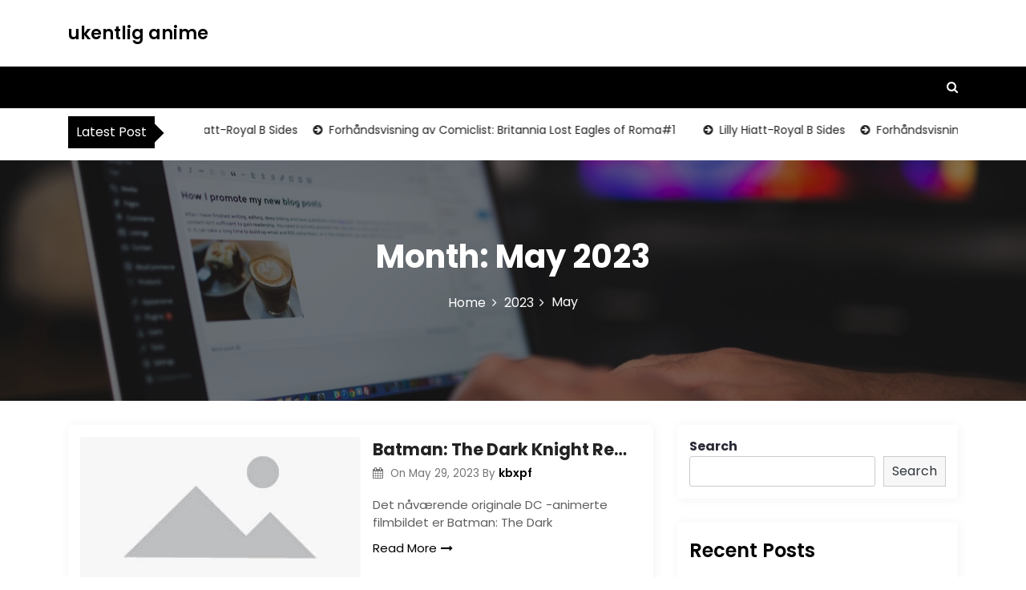

--- FILE ---
content_type: text/html; charset=UTF-8
request_url: https://wxuxa.rifid.de/2023/05
body_size: 67587
content:
<!DOCTYPE html>
<html lang="en-US">

<head>
	<meta charset="UTF-8">
	<meta name="viewport" content="width=device-width, initial-scale=1">
	<meta name="ukentlig anime" content="width=device-width, initial-scale=1">
	<meta description="" content="width=device-width, initial-scale=1">
	<link rel="profile" href="http://gmpg.org/xfn/11">
	<title>May 2023 &#8211; ukentlig anime</title>
<meta name='robots' content='max-image-preview:large' />
<link rel='dns-prefetch' href='//fonts.googleapis.com' />
<link rel='dns-prefetch' href='//s.w.org' />
<link rel="alternate" type="application/rss+xml" title="ukentlig anime &raquo; Feed" href="https://wxuxa.rifid.de/feed" />
<link rel="alternate" type="application/rss+xml" title="ukentlig anime &raquo; Comments Feed" href="https://wxuxa.rifid.de/comments/feed" />
<script type="text/javascript">
window._wpemojiSettings = {"baseUrl":"https:\/\/s.w.org\/images\/core\/emoji\/13.1.0\/72x72\/","ext":".png","svgUrl":"https:\/\/s.w.org\/images\/core\/emoji\/13.1.0\/svg\/","svgExt":".svg","source":{"concatemoji":"https:\/\/wxuxa.rifid.de\/wp-includes\/js\/wp-emoji-release.min.js?ver=5.9.12"}};
/*! This file is auto-generated */
!function(e,a,t){var n,r,o,i=a.createElement("canvas"),p=i.getContext&&i.getContext("2d");function s(e,t){var a=String.fromCharCode;p.clearRect(0,0,i.width,i.height),p.fillText(a.apply(this,e),0,0);e=i.toDataURL();return p.clearRect(0,0,i.width,i.height),p.fillText(a.apply(this,t),0,0),e===i.toDataURL()}function c(e){var t=a.createElement("script");t.src=e,t.defer=t.type="text/javascript",a.getElementsByTagName("head")[0].appendChild(t)}for(o=Array("flag","emoji"),t.supports={everything:!0,everythingExceptFlag:!0},r=0;r<o.length;r++)t.supports[o[r]]=function(e){if(!p||!p.fillText)return!1;switch(p.textBaseline="top",p.font="600 32px Arial",e){case"flag":return s([127987,65039,8205,9895,65039],[127987,65039,8203,9895,65039])?!1:!s([55356,56826,55356,56819],[55356,56826,8203,55356,56819])&&!s([55356,57332,56128,56423,56128,56418,56128,56421,56128,56430,56128,56423,56128,56447],[55356,57332,8203,56128,56423,8203,56128,56418,8203,56128,56421,8203,56128,56430,8203,56128,56423,8203,56128,56447]);case"emoji":return!s([10084,65039,8205,55357,56613],[10084,65039,8203,55357,56613])}return!1}(o[r]),t.supports.everything=t.supports.everything&&t.supports[o[r]],"flag"!==o[r]&&(t.supports.everythingExceptFlag=t.supports.everythingExceptFlag&&t.supports[o[r]]);t.supports.everythingExceptFlag=t.supports.everythingExceptFlag&&!t.supports.flag,t.DOMReady=!1,t.readyCallback=function(){t.DOMReady=!0},t.supports.everything||(n=function(){t.readyCallback()},a.addEventListener?(a.addEventListener("DOMContentLoaded",n,!1),e.addEventListener("load",n,!1)):(e.attachEvent("onload",n),a.attachEvent("onreadystatechange",function(){"complete"===a.readyState&&t.readyCallback()})),(n=t.source||{}).concatemoji?c(n.concatemoji):n.wpemoji&&n.twemoji&&(c(n.twemoji),c(n.wpemoji)))}(window,document,window._wpemojiSettings);
</script>
<style type="text/css">
img.wp-smiley,
img.emoji {
	display: inline !important;
	border: none !important;
	box-shadow: none !important;
	height: 1em !important;
	width: 1em !important;
	margin: 0 0.07em !important;
	vertical-align: -0.1em !important;
	background: none !important;
	padding: 0 !important;
}
</style>
	<link rel='stylesheet' id='wp-block-library-css'  href='https://wxuxa.rifid.de/wp-includes/css/dist/block-library/style.min.css?ver=5.9.12' type='text/css' media='all' />
<style id='wp-block-library-theme-inline-css' type='text/css'>
.wp-block-audio figcaption{color:#555;font-size:13px;text-align:center}.is-dark-theme .wp-block-audio figcaption{color:hsla(0,0%,100%,.65)}.wp-block-code>code{font-family:Menlo,Consolas,monaco,monospace;color:#1e1e1e;padding:.8em 1em;border:1px solid #ddd;border-radius:4px}.wp-block-embed figcaption{color:#555;font-size:13px;text-align:center}.is-dark-theme .wp-block-embed figcaption{color:hsla(0,0%,100%,.65)}.blocks-gallery-caption{color:#555;font-size:13px;text-align:center}.is-dark-theme .blocks-gallery-caption{color:hsla(0,0%,100%,.65)}.wp-block-image figcaption{color:#555;font-size:13px;text-align:center}.is-dark-theme .wp-block-image figcaption{color:hsla(0,0%,100%,.65)}.wp-block-pullquote{border-top:4px solid;border-bottom:4px solid;margin-bottom:1.75em;color:currentColor}.wp-block-pullquote__citation,.wp-block-pullquote cite,.wp-block-pullquote footer{color:currentColor;text-transform:uppercase;font-size:.8125em;font-style:normal}.wp-block-quote{border-left:.25em solid;margin:0 0 1.75em;padding-left:1em}.wp-block-quote cite,.wp-block-quote footer{color:currentColor;font-size:.8125em;position:relative;font-style:normal}.wp-block-quote.has-text-align-right{border-left:none;border-right:.25em solid;padding-left:0;padding-right:1em}.wp-block-quote.has-text-align-center{border:none;padding-left:0}.wp-block-quote.is-large,.wp-block-quote.is-style-large,.wp-block-quote.is-style-plain{border:none}.wp-block-search .wp-block-search__label{font-weight:700}.wp-block-group:where(.has-background){padding:1.25em 2.375em}.wp-block-separator{border:none;border-bottom:2px solid;margin-left:auto;margin-right:auto;opacity:.4}.wp-block-separator:not(.is-style-wide):not(.is-style-dots){width:100px}.wp-block-separator.has-background:not(.is-style-dots){border-bottom:none;height:1px}.wp-block-separator.has-background:not(.is-style-wide):not(.is-style-dots){height:2px}.wp-block-table thead{border-bottom:3px solid}.wp-block-table tfoot{border-top:3px solid}.wp-block-table td,.wp-block-table th{padding:.5em;border:1px solid;word-break:normal}.wp-block-table figcaption{color:#555;font-size:13px;text-align:center}.is-dark-theme .wp-block-table figcaption{color:hsla(0,0%,100%,.65)}.wp-block-video figcaption{color:#555;font-size:13px;text-align:center}.is-dark-theme .wp-block-video figcaption{color:hsla(0,0%,100%,.65)}.wp-block-template-part.has-background{padding:1.25em 2.375em;margin-top:0;margin-bottom:0}
</style>
<style id='global-styles-inline-css' type='text/css'>
body{--wp--preset--color--black: #000000;--wp--preset--color--cyan-bluish-gray: #abb8c3;--wp--preset--color--white: #ffffff;--wp--preset--color--pale-pink: #f78da7;--wp--preset--color--vivid-red: #cf2e2e;--wp--preset--color--luminous-vivid-orange: #ff6900;--wp--preset--color--luminous-vivid-amber: #fcb900;--wp--preset--color--light-green-cyan: #7bdcb5;--wp--preset--color--vivid-green-cyan: #00d084;--wp--preset--color--pale-cyan-blue: #8ed1fc;--wp--preset--color--vivid-cyan-blue: #0693e3;--wp--preset--color--vivid-purple: #9b51e0;--wp--preset--gradient--vivid-cyan-blue-to-vivid-purple: linear-gradient(135deg,rgba(6,147,227,1) 0%,rgb(155,81,224) 100%);--wp--preset--gradient--light-green-cyan-to-vivid-green-cyan: linear-gradient(135deg,rgb(122,220,180) 0%,rgb(0,208,130) 100%);--wp--preset--gradient--luminous-vivid-amber-to-luminous-vivid-orange: linear-gradient(135deg,rgba(252,185,0,1) 0%,rgba(255,105,0,1) 100%);--wp--preset--gradient--luminous-vivid-orange-to-vivid-red: linear-gradient(135deg,rgba(255,105,0,1) 0%,rgb(207,46,46) 100%);--wp--preset--gradient--very-light-gray-to-cyan-bluish-gray: linear-gradient(135deg,rgb(238,238,238) 0%,rgb(169,184,195) 100%);--wp--preset--gradient--cool-to-warm-spectrum: linear-gradient(135deg,rgb(74,234,220) 0%,rgb(151,120,209) 20%,rgb(207,42,186) 40%,rgb(238,44,130) 60%,rgb(251,105,98) 80%,rgb(254,248,76) 100%);--wp--preset--gradient--blush-light-purple: linear-gradient(135deg,rgb(255,206,236) 0%,rgb(152,150,240) 100%);--wp--preset--gradient--blush-bordeaux: linear-gradient(135deg,rgb(254,205,165) 0%,rgb(254,45,45) 50%,rgb(107,0,62) 100%);--wp--preset--gradient--luminous-dusk: linear-gradient(135deg,rgb(255,203,112) 0%,rgb(199,81,192) 50%,rgb(65,88,208) 100%);--wp--preset--gradient--pale-ocean: linear-gradient(135deg,rgb(255,245,203) 0%,rgb(182,227,212) 50%,rgb(51,167,181) 100%);--wp--preset--gradient--electric-grass: linear-gradient(135deg,rgb(202,248,128) 0%,rgb(113,206,126) 100%);--wp--preset--gradient--midnight: linear-gradient(135deg,rgb(2,3,129) 0%,rgb(40,116,252) 100%);--wp--preset--duotone--dark-grayscale: url('#wp-duotone-dark-grayscale');--wp--preset--duotone--grayscale: url('#wp-duotone-grayscale');--wp--preset--duotone--purple-yellow: url('#wp-duotone-purple-yellow');--wp--preset--duotone--blue-red: url('#wp-duotone-blue-red');--wp--preset--duotone--midnight: url('#wp-duotone-midnight');--wp--preset--duotone--magenta-yellow: url('#wp-duotone-magenta-yellow');--wp--preset--duotone--purple-green: url('#wp-duotone-purple-green');--wp--preset--duotone--blue-orange: url('#wp-duotone-blue-orange');--wp--preset--font-size--small: 13px;--wp--preset--font-size--medium: 20px;--wp--preset--font-size--large: 36px;--wp--preset--font-size--x-large: 42px;}.has-black-color{color: var(--wp--preset--color--black) !important;}.has-cyan-bluish-gray-color{color: var(--wp--preset--color--cyan-bluish-gray) !important;}.has-white-color{color: var(--wp--preset--color--white) !important;}.has-pale-pink-color{color: var(--wp--preset--color--pale-pink) !important;}.has-vivid-red-color{color: var(--wp--preset--color--vivid-red) !important;}.has-luminous-vivid-orange-color{color: var(--wp--preset--color--luminous-vivid-orange) !important;}.has-luminous-vivid-amber-color{color: var(--wp--preset--color--luminous-vivid-amber) !important;}.has-light-green-cyan-color{color: var(--wp--preset--color--light-green-cyan) !important;}.has-vivid-green-cyan-color{color: var(--wp--preset--color--vivid-green-cyan) !important;}.has-pale-cyan-blue-color{color: var(--wp--preset--color--pale-cyan-blue) !important;}.has-vivid-cyan-blue-color{color: var(--wp--preset--color--vivid-cyan-blue) !important;}.has-vivid-purple-color{color: var(--wp--preset--color--vivid-purple) !important;}.has-black-background-color{background-color: var(--wp--preset--color--black) !important;}.has-cyan-bluish-gray-background-color{background-color: var(--wp--preset--color--cyan-bluish-gray) !important;}.has-white-background-color{background-color: var(--wp--preset--color--white) !important;}.has-pale-pink-background-color{background-color: var(--wp--preset--color--pale-pink) !important;}.has-vivid-red-background-color{background-color: var(--wp--preset--color--vivid-red) !important;}.has-luminous-vivid-orange-background-color{background-color: var(--wp--preset--color--luminous-vivid-orange) !important;}.has-luminous-vivid-amber-background-color{background-color: var(--wp--preset--color--luminous-vivid-amber) !important;}.has-light-green-cyan-background-color{background-color: var(--wp--preset--color--light-green-cyan) !important;}.has-vivid-green-cyan-background-color{background-color: var(--wp--preset--color--vivid-green-cyan) !important;}.has-pale-cyan-blue-background-color{background-color: var(--wp--preset--color--pale-cyan-blue) !important;}.has-vivid-cyan-blue-background-color{background-color: var(--wp--preset--color--vivid-cyan-blue) !important;}.has-vivid-purple-background-color{background-color: var(--wp--preset--color--vivid-purple) !important;}.has-black-border-color{border-color: var(--wp--preset--color--black) !important;}.has-cyan-bluish-gray-border-color{border-color: var(--wp--preset--color--cyan-bluish-gray) !important;}.has-white-border-color{border-color: var(--wp--preset--color--white) !important;}.has-pale-pink-border-color{border-color: var(--wp--preset--color--pale-pink) !important;}.has-vivid-red-border-color{border-color: var(--wp--preset--color--vivid-red) !important;}.has-luminous-vivid-orange-border-color{border-color: var(--wp--preset--color--luminous-vivid-orange) !important;}.has-luminous-vivid-amber-border-color{border-color: var(--wp--preset--color--luminous-vivid-amber) !important;}.has-light-green-cyan-border-color{border-color: var(--wp--preset--color--light-green-cyan) !important;}.has-vivid-green-cyan-border-color{border-color: var(--wp--preset--color--vivid-green-cyan) !important;}.has-pale-cyan-blue-border-color{border-color: var(--wp--preset--color--pale-cyan-blue) !important;}.has-vivid-cyan-blue-border-color{border-color: var(--wp--preset--color--vivid-cyan-blue) !important;}.has-vivid-purple-border-color{border-color: var(--wp--preset--color--vivid-purple) !important;}.has-vivid-cyan-blue-to-vivid-purple-gradient-background{background: var(--wp--preset--gradient--vivid-cyan-blue-to-vivid-purple) !important;}.has-light-green-cyan-to-vivid-green-cyan-gradient-background{background: var(--wp--preset--gradient--light-green-cyan-to-vivid-green-cyan) !important;}.has-luminous-vivid-amber-to-luminous-vivid-orange-gradient-background{background: var(--wp--preset--gradient--luminous-vivid-amber-to-luminous-vivid-orange) !important;}.has-luminous-vivid-orange-to-vivid-red-gradient-background{background: var(--wp--preset--gradient--luminous-vivid-orange-to-vivid-red) !important;}.has-very-light-gray-to-cyan-bluish-gray-gradient-background{background: var(--wp--preset--gradient--very-light-gray-to-cyan-bluish-gray) !important;}.has-cool-to-warm-spectrum-gradient-background{background: var(--wp--preset--gradient--cool-to-warm-spectrum) !important;}.has-blush-light-purple-gradient-background{background: var(--wp--preset--gradient--blush-light-purple) !important;}.has-blush-bordeaux-gradient-background{background: var(--wp--preset--gradient--blush-bordeaux) !important;}.has-luminous-dusk-gradient-background{background: var(--wp--preset--gradient--luminous-dusk) !important;}.has-pale-ocean-gradient-background{background: var(--wp--preset--gradient--pale-ocean) !important;}.has-electric-grass-gradient-background{background: var(--wp--preset--gradient--electric-grass) !important;}.has-midnight-gradient-background{background: var(--wp--preset--gradient--midnight) !important;}.has-small-font-size{font-size: var(--wp--preset--font-size--small) !important;}.has-medium-font-size{font-size: var(--wp--preset--font-size--medium) !important;}.has-large-font-size{font-size: var(--wp--preset--font-size--large) !important;}.has-x-large-font-size{font-size: var(--wp--preset--font-size--x-large) !important;}
</style>
<link rel='stylesheet' id='contact-form-7-css'  href='https://wxuxa.rifid.de/wp-content/plugins/contact-form-7/includes/css/styles.css?ver=5.4.2' type='text/css' media='all' />
<link rel='stylesheet' id='main-style-css'  href='https://wxuxa.rifid.de/wp-content/themes/newslist/style.css' type='text/css' media='all' />
<link rel='stylesheet' id='bootstrap-css'  href='https://wxuxa.rifid.de/wp-content/themes/newslist/assets/css/vendor/bootstrap/bootstrap.css?ver=4.3.1' type='text/css' media='all' />
<link rel='stylesheet' id='font-awesome-css'  href='https://wxuxa.rifid.de/wp-content/themes/newslist/assets/css/vendor/font-awesome/css/font-awesome.css?ver=4.7.0' type='text/css' media='all' />
<link rel='stylesheet' id='google-font-css'  href='//fonts.googleapis.com/css?family=Poppins:400,500,600,700,800' type='text/css' media='all' />
<link rel='stylesheet' id='block-style-css'  href='https://wxuxa.rifid.de/wp-content/themes/newslist/assets/css/blocks.css' type='text/css' media='all' />
<link rel='stylesheet' id='slick-style-css'  href='https://wxuxa.rifid.de/wp-content/themes/newslist/assets/css/vendor/slick.css' type='text/css' media='all' />
<link rel='stylesheet' id='theme-style-css'  href='https://wxuxa.rifid.de/wp-content/themes/newslist/assets/css/main.css' type='text/css' media='all' />
<script type='text/javascript' src='https://wxuxa.rifid.de/wp-includes/js/jquery/jquery.min.js?ver=3.6.0' id='jquery-core-js'></script>
<script type='text/javascript' src='https://wxuxa.rifid.de/wp-includes/js/jquery/jquery-migrate.min.js?ver=3.3.2' id='jquery-migrate-js'></script>
<link rel="https://api.w.org/" href="https://wxuxa.rifid.de/wp-json/" /><link rel="EditURI" type="application/rsd+xml" title="RSD" href="https://wxuxa.rifid.de/xmlrpc.php?rsd" />
<link rel="wlwmanifest" type="application/wlwmanifest+xml" href="https://wxuxa.rifid.de/wp-includes/wlwmanifest.xml" /> 
<meta name="generator" content="WordPress 5.9.12" />
<style type="text/css" media="all" id="newslist-styles">
	.newslist-navigation-n-options, span.newsline-time,  .newslist-latest-post-wrapper .newslist-latest-post-inner 
			.newslist-latest-post, .newslist-latest-post-wrapper .newslist-latest-post-inner .newslist-latest-post .newslist-latest-post-title span:before,
			.newslist-header-wrapper .newslist-header-top .newslist-time-wrapper .newslist-digital-clock-wrapper span.newslist-time, 
			.newslist-social-menu ul a:before, .widget-area .widget h2.widget-title:before,
			.newslist-time-wrapper .newslist-digital-clock-wrapper span.newslist-time, .newslist-you-missed .newslist-you-missed-title h2,
			.slick-slider .newslist-arrow-prev, .slick-slider .newslist-arrow-next, .comment-respond .comment-form input[type="submit"], .newslist-navigation-n-options, span.newslist-time, .newslist-latest-post-wrapper .newslist-latest-post-inner .newslist-latest-post,
			.newslist-latest-post-wrapper .newslist-latest-post-inner .newslist-latest-post .newslist-latest-post-title span:before, 
			.newslist-header-wrapper .newslist-header-top .newslist-time-wrapper .newslist-digital-clock-wrapper span.newslist-time, 
			.newslist-social-menu ul a:before, .widget-area .widget h2.widget-title:before,
			.newslist-time-wrapper .newslist-digital-clock-wrapper span.newslist-time, .newslist-you-missed .newslist-you-missed-title h2,
			.slick-slider .newslist-arrow-prev, .slick-slider .newslist-arrow-next, 
			.comment-respond .comment-form input[type="submit, .newslist-btns-wrapper .newslist-woocommerce-cart .cart-icon span"], .newslist-main-menu > ul li ul, .newslist-main-menu div > ul li ul{
background-color: #000;}
#infinite-handle span, .newslist-main-menu > ul li a, .newslist-main-menu div > ul li a, .newslist-btns-wrapper .newslist-woocommerce-cart .cart-icon{
color: #fff;}
a.cart-icon span{
background: #fff;}
.product-with-slider .newslist-arrow svg, .product-with-slider .newslist-arrow svg:hover{
fill: #000;}
.newslist-post .entry-content-stat + a:hover, .newslist-bottom-header-wrapper .newslist-header-icons .newslist-search-icon, .pagination .nav-links > *, ul.wc-block-grid__products li.wc-block-grid__product del span.woocommerce-Price-amount.amount, .woocommerce ul.products li.product a.woocommerce-LoopProduct-link del span.woocommerce-Price-amount.amount, ul.wc-block-grid__products li.wc-block-grid__product del, .woocommerce ul.products li.product .star-rating, ul.wc-block-grid__products li.wc-block-grid__product .wc-block-grid__product-title a:hover, .single-product .product .entry-summary .product_meta > span a, .single-product .stars a, .single-product .star-rating span::before, .wc-block-grid__product-rating .wc-block-grid__product-rating__stars span:before, .single-product .product .entry-summary .star-rating span::before, .single-product .product .entry-summary a.woocommerce-review-link, .woocommerce .star-rating, .woocommerce del, li.wc-layered-nav-rating a, .woocommerce ul.products li.product-category.product h2 mark.count, a.cart-icon, a.cart-icon:visited{
color: #000;}
.pagination .nav-links > *, .newslist-post.sticky, .newslist-you-missed .newslist-you-missed-title{
border-color: #000;}
.pagination .nav-links > *, .newslist-post.sticky{
border-color: #000;}
.newlist-tag-wrapper .newslist-tag-inner .newlist-tag-list li a, 
			.post .post-categories li a, .wp-block-tag-cloud a, 
			.newlist-tag-wrapper .newslist-tag-inner .newslist-tag .newlist-tag-list li a, .post-categories li a,
			.newslist-time-wrapper .newslist-digital-clock-wrapper span.newslist-time{
background-color: #0a0808;}
.newlist-tag-wrapper .newslist-tag-inner .newlist-tag-list li a:hover, 
			.newlist-tag-wrapper .newslist-tag-inner .newslist-tag .newlist-tag-list li a:hover, 
			.post-categories li a:hover, .slick-slider .newslist-arrow-prev:hover svg, .slick-slider .newslist-arrow-next:hover, 
			.newslist-time-wrapper .newslist-digital-clock-wrapper span.newslist-time:hover, .wp-block-tag-cloud a:hover{
background-color: #0a0808;}
.newlist-tag-wrapper .newslist-tag-inner .newlist-tag-list li a, 
			.post .post-categories li a, .wp-block-tag-cloud a, 
			.newlist-tag-wrapper .newslist-tag-inner .newslist-tag .newlist-tag-list li a, .post-categories li a, 
			.newslist-time-wrapper .newslist-digital-clock-wrapper span.newslist-time{
color: #ffffff;}
.site-branding .site-title, .site-branding .site-description, .site-title a{
font-family: Poppins, sans-serif;}
body{
font-family: Poppins, sans-serif;}
h1, h2, h3, h4, h5, h6, h1 a, h2 a, h3 a, h4 a, h5 a, h6 a{
font-family: Poppins, sans-serif;}
body, body p, body div, .woocommerce-Tabs-panel, div#tab-description, .woocommerce-tabs.wc-tabs-wrapper{
color: #5f5f5f;}
.newslist-main-menu > ul > li > a, .newslist-search-icons, .newslist-search-icons:visited, .newslist-btns-wrapper .newslist-woocommerce-cart .cart-icon i{
color: #fff;}
body a, body a:visited, .newslist-post .post-title a, 
			.newslist-latest-post-wrapper .newslist-latest-post-inner .newslist-latest-post-slider a{
color: #222222;}
body a:hover, .newslist-post .post-title a:hover,  .site-branding .site-title a:hover, 
			.post-content-wrap p > a:hover, .newslist-post .newslist-comments a:hover, 
			.footer-bottom-section .credit-link a:hover, .footer-widget ul li a:hover, .footer-widget a:hover,
			.wrap-breadcrumb ul li a:hover, .wrap-breadcrumb ul li a span:hover, #secondary .widget a:hover,
			#secondary .widget ul li a:hover, .newslist-latest-post-wrapper .newslist-latest-post-inner .newslist-latest-post-slider a:hover,
			.wp-block-tag-cloud a:hover, .post-navigation .nav-links > div a:hover span, body a:hover, .newslist-btns-wrapper .newslist-woocommerce-cart .cart-icon i:hover{
color: #dd3333;}
#secondary .widget-title, .sidebar-order aside section h2{
color: #000000;}
#secondary .widget, #secondary .widget a, #secondary .widget ul li a, .wp-block-calendar table caption, .wp-block-calendar table tbody{
color: #282835;}
.footer-widget .widget-title, .footer-widget .footer-widget-wrapper section .widget-title,
			.footer-widget .footer-widget-wrapper section h2{
color: #fff;}
.footer-top-section{
background-color: #28292a;}
.footer-bottom-section{
background-color: #0c0808;}
.footer-widget, .footer-widget p, .footer-widget span, .footer-widget ul li a,  
			#calendar_wrap #wp-calendar th, #calendar_wrap td, #calendar_wrap caption, #calendar_wrap td a, 
			.footer-widget ul li, .footer-widget .footer-widget-wrapper section p, .footer-top-section .wp-block-calendar table caption, .footer-top-section .wp-block-calendar table tbody{
color: #a8a8a8;}
.footer-bottom-section span, .footer-bottom-section .credit-link{
color: #ffffff;}
.newslist-inner-banner-wrapper:after{
background-color: rgba(0, 0, 0, 0.49);}
.newslist-inner-banner-wrapper .newslist-inner-banner .entry-title{
color: #ffffff;}
.wrap-breadcrumb ul.trail-items li a:after{
content: "\f105";}
.wrap-breadcrumb ul li a, .wrap-breadcrumb ul li span, .taxonomy-description p{
color: #ffffff;}
body, .footer-bottom-section a, .footer-bottom-section span{
font-size: 15px;}
.newslist-post .post-title a{
font-size: 21px;}
.newslist-main-menu > ul > li > a{
font-size: 15px;}
.footer-widget .widget-title, #secondary .widget-title{
font-size: 18px;}
.footer-widget, .footer-widget p, .footer-widget span, .footer-widget ul li a, #secondary, #secondary li , #secondary li a, #secondary p {
font-size: 16px;}
.newslist-inner-banner-wrapper .newslist-inner-banner .entry-title{
font-size: 40px;}
.newslist-inner-banner-wrapper{
min-height: 300px;}
.wrap-breadcrumb ul li a, .wrap-breadcrumb ul li span, .wrap-breadcrumb ul.trail-items li a:after{
font-size: 16px;}
.site-branding .site-title{
font-size: 22px;}
.site-branding .site-description{
font-size: 14px;}
.site-branding img{
max-width: 200px !important;}
.container{
max-width: 1140px !important;}
@media ( max-width: 992px ) {
		body, .footer-bottom-section a, .footer-bottom-section span{
font-size: 15px;}
.newslist-post .post-title a{
font-size: 21px;}
.newslist-main-menu > ul > li > a{
font-size: 15px;}
.footer-widget .widget-title, #secondary .widget-title{
font-size: 18px;}
.footer-widget, .footer-widget p, .footer-widget span, .footer-widget ul li a, #secondary, #secondary li , #secondary li a, #secondary p {
font-size: 16px;}
.newslist-inner-banner-wrapper .newslist-inner-banner .entry-title{
font-size: 32px;}
.newslist-inner-banner-wrapper{
min-height: 300px;}
.wrap-breadcrumb ul li a, .wrap-breadcrumb ul li span, .wrap-breadcrumb ul.trail-items li a:after{
font-size: 16px;}
.site-branding .site-title{
font-size: 22px;}
.site-branding .site-description{
font-size: 14px;}
.site-branding img{
max-width: 200px !important;}
	}

	@media ( max-width: 767px ) {
		body, .footer-bottom-section a, .footer-bottom-section span{
font-size: 15px;}
.newslist-post .post-title a{
font-size: 21px;}
.newslist-main-menu > ul > li > a{
font-size: 15px;}
.footer-widget .widget-title, #secondary .widget-title{
font-size: 18px;}
.footer-widget, .footer-widget p, .footer-widget span, .footer-widget ul li a, #secondary, #secondary li , #secondary li a, #secondary p {
font-size: 16px;}
.newslist-inner-banner-wrapper .newslist-inner-banner .entry-title{
font-size: 32px;}
.newslist-inner-banner-wrapper{
min-height: 300px;}
.wrap-breadcrumb ul li a, .wrap-breadcrumb ul li span, .wrap-breadcrumb ul.trail-items li a:after{
font-size: 16px;}
.site-branding .site-title{
font-size: 22px;}
.site-branding .site-description{
font-size: 14px;}
.site-branding img{
max-width: 200px !important;}
	}
</style>
</head>

<body itemtype='https://schema.org/Blog' itemscope='itemscope' class="archive date newslist-right-sidebar newslist-post-one">
	<svg xmlns="http://www.w3.org/2000/svg" viewBox="0 0 0 0" width="0" height="0" focusable="false" role="none" style="visibility: hidden; position: absolute; left: -9999px; overflow: hidden;" ><defs><filter id="wp-duotone-dark-grayscale"><feColorMatrix color-interpolation-filters="sRGB" type="matrix" values=" .299 .587 .114 0 0 .299 .587 .114 0 0 .299 .587 .114 0 0 .299 .587 .114 0 0 " /><feComponentTransfer color-interpolation-filters="sRGB" ><feFuncR type="table" tableValues="0 0.49803921568627" /><feFuncG type="table" tableValues="0 0.49803921568627" /><feFuncB type="table" tableValues="0 0.49803921568627" /><feFuncA type="table" tableValues="1 1" /></feComponentTransfer><feComposite in2="SourceGraphic" operator="in" /></filter></defs></svg><svg xmlns="http://www.w3.org/2000/svg" viewBox="0 0 0 0" width="0" height="0" focusable="false" role="none" style="visibility: hidden; position: absolute; left: -9999px; overflow: hidden;" ><defs><filter id="wp-duotone-grayscale"><feColorMatrix color-interpolation-filters="sRGB" type="matrix" values=" .299 .587 .114 0 0 .299 .587 .114 0 0 .299 .587 .114 0 0 .299 .587 .114 0 0 " /><feComponentTransfer color-interpolation-filters="sRGB" ><feFuncR type="table" tableValues="0 1" /><feFuncG type="table" tableValues="0 1" /><feFuncB type="table" tableValues="0 1" /><feFuncA type="table" tableValues="1 1" /></feComponentTransfer><feComposite in2="SourceGraphic" operator="in" /></filter></defs></svg><svg xmlns="http://www.w3.org/2000/svg" viewBox="0 0 0 0" width="0" height="0" focusable="false" role="none" style="visibility: hidden; position: absolute; left: -9999px; overflow: hidden;" ><defs><filter id="wp-duotone-purple-yellow"><feColorMatrix color-interpolation-filters="sRGB" type="matrix" values=" .299 .587 .114 0 0 .299 .587 .114 0 0 .299 .587 .114 0 0 .299 .587 .114 0 0 " /><feComponentTransfer color-interpolation-filters="sRGB" ><feFuncR type="table" tableValues="0.54901960784314 0.98823529411765" /><feFuncG type="table" tableValues="0 1" /><feFuncB type="table" tableValues="0.71764705882353 0.25490196078431" /><feFuncA type="table" tableValues="1 1" /></feComponentTransfer><feComposite in2="SourceGraphic" operator="in" /></filter></defs></svg><svg xmlns="http://www.w3.org/2000/svg" viewBox="0 0 0 0" width="0" height="0" focusable="false" role="none" style="visibility: hidden; position: absolute; left: -9999px; overflow: hidden;" ><defs><filter id="wp-duotone-blue-red"><feColorMatrix color-interpolation-filters="sRGB" type="matrix" values=" .299 .587 .114 0 0 .299 .587 .114 0 0 .299 .587 .114 0 0 .299 .587 .114 0 0 " /><feComponentTransfer color-interpolation-filters="sRGB" ><feFuncR type="table" tableValues="0 1" /><feFuncG type="table" tableValues="0 0.27843137254902" /><feFuncB type="table" tableValues="0.5921568627451 0.27843137254902" /><feFuncA type="table" tableValues="1 1" /></feComponentTransfer><feComposite in2="SourceGraphic" operator="in" /></filter></defs></svg><svg xmlns="http://www.w3.org/2000/svg" viewBox="0 0 0 0" width="0" height="0" focusable="false" role="none" style="visibility: hidden; position: absolute; left: -9999px; overflow: hidden;" ><defs><filter id="wp-duotone-midnight"><feColorMatrix color-interpolation-filters="sRGB" type="matrix" values=" .299 .587 .114 0 0 .299 .587 .114 0 0 .299 .587 .114 0 0 .299 .587 .114 0 0 " /><feComponentTransfer color-interpolation-filters="sRGB" ><feFuncR type="table" tableValues="0 0" /><feFuncG type="table" tableValues="0 0.64705882352941" /><feFuncB type="table" tableValues="0 1" /><feFuncA type="table" tableValues="1 1" /></feComponentTransfer><feComposite in2="SourceGraphic" operator="in" /></filter></defs></svg><svg xmlns="http://www.w3.org/2000/svg" viewBox="0 0 0 0" width="0" height="0" focusable="false" role="none" style="visibility: hidden; position: absolute; left: -9999px; overflow: hidden;" ><defs><filter id="wp-duotone-magenta-yellow"><feColorMatrix color-interpolation-filters="sRGB" type="matrix" values=" .299 .587 .114 0 0 .299 .587 .114 0 0 .299 .587 .114 0 0 .299 .587 .114 0 0 " /><feComponentTransfer color-interpolation-filters="sRGB" ><feFuncR type="table" tableValues="0.78039215686275 1" /><feFuncG type="table" tableValues="0 0.94901960784314" /><feFuncB type="table" tableValues="0.35294117647059 0.47058823529412" /><feFuncA type="table" tableValues="1 1" /></feComponentTransfer><feComposite in2="SourceGraphic" operator="in" /></filter></defs></svg><svg xmlns="http://www.w3.org/2000/svg" viewBox="0 0 0 0" width="0" height="0" focusable="false" role="none" style="visibility: hidden; position: absolute; left: -9999px; overflow: hidden;" ><defs><filter id="wp-duotone-purple-green"><feColorMatrix color-interpolation-filters="sRGB" type="matrix" values=" .299 .587 .114 0 0 .299 .587 .114 0 0 .299 .587 .114 0 0 .299 .587 .114 0 0 " /><feComponentTransfer color-interpolation-filters="sRGB" ><feFuncR type="table" tableValues="0.65098039215686 0.40392156862745" /><feFuncG type="table" tableValues="0 1" /><feFuncB type="table" tableValues="0.44705882352941 0.4" /><feFuncA type="table" tableValues="1 1" /></feComponentTransfer><feComposite in2="SourceGraphic" operator="in" /></filter></defs></svg><svg xmlns="http://www.w3.org/2000/svg" viewBox="0 0 0 0" width="0" height="0" focusable="false" role="none" style="visibility: hidden; position: absolute; left: -9999px; overflow: hidden;" ><defs><filter id="wp-duotone-blue-orange"><feColorMatrix color-interpolation-filters="sRGB" type="matrix" values=" .299 .587 .114 0 0 .299 .587 .114 0 0 .299 .587 .114 0 0 .299 .587 .114 0 0 " /><feComponentTransfer color-interpolation-filters="sRGB" ><feFuncR type="table" tableValues="0.098039215686275 1" /><feFuncG type="table" tableValues="0 0.66274509803922" /><feFuncB type="table" tableValues="0.84705882352941 0.41960784313725" /><feFuncA type="table" tableValues="1 1" /></feComponentTransfer><feComposite in2="SourceGraphic" operator="in" /></filter></defs></svg>				<a class="skip-link screen-reader-text" href="#content">
				Skip to content			</a>
						<header id="masthead" itemtype='https://schema.org/WPHeader' itemscope='itemscope' role='banner'  class="newslist-site-header">
			<div class="newslist-header-wrapper">
	<div class="container">
		<section class="newslist-header-top">
			<div class="site-branding">
				<div>
										<div>
													<p class="site-title"><a href="https://wxuxa.rifid.de/" rel="home">ukentlig anime</a></p>
												</div>
				</div>
			</div>
					</section>
	</div>
</div>
<div class="newslist-navigation-n-options">
	<div class="container">
		<div class="newslist-header-bottom">
			<div class="newslist-navigation-n-options">
				<nav class="newslist-main-menu" id="site-navigation">
					<div id="primary-menu" class="navigation clearfix"></div>
				</nav>
			</div>
			<div class="newslist-header-right">	
				<div class="newslist-header-social">
					<div class="newslist-social-link-header newslist-social-menu">
											</div>
				</div>
				<div class="newslist-btns-wrapper">			
					        <div class="newslist-header-icons">
            <a href="#" class="newslist-search-icons newslist-toggle-search">
                <i class="fa fa-search"></i>
            </a>
        </div>
            <button class="menu-toggler" id="menu-icon">
            <span></span>
            <span></span>
            <span></span>
            <span></span>
            <span class="screen-reader-text"> Menu Icon</span>
        </button>
    				</div> 
				<div class="newslist-header-search">
					<button class="circular-focus screen-reader-text" data-goto=".newslist-header-search .newslist-toggle-search">
					<span class="screen-reader-text">  </span>
						Circular focus					</button>
					<form role="search" method="get" class="search-form" action="https://wxuxa.rifid.de/">
	<label>
		<span class="screen-reader-text">Search for:</span>
		<input type="search" class="search-field" placeholder="Search..." value="" name="s" />
	</label>
	<button type="submit" class="search-submit">
		<span class="screen-reader-text">
			Search		</span>
		<i class="fa fa-search"></i>
	</button>
</form>					<button type="button" class="close newslist-toggle-search">
						<i class="fa fa-times" aria-hidden="true"></i>
					</button>
					<button class="circular-focus screen-reader-text" data-goto=".newslist-header-search .search-field">
						Circular focus					</button>
				</div>
			<div>	
		</div>
	</div>
</div>
			</header>
		<section class = "newslist-latest-post-wrapper">
    <div class="container">
        <div class="newslist-latest-post-inner">
            <div class="newslist-latest-post">
                <h2 class="newslist-latest-post-title">
                    Latest Post                    <span></span>
                </h2>
            </div>
            <div class="newslist-latest-post-slider">
                                                        <a href="https://wxuxa.rifid.de/lilly-hiattroyal-b-sides.html">
                        Lilly Hiatt-Royal B Sides</a>
                                            <a href="https://wxuxa.rifid.de/forh%C3%A5ndsvisning-av-comiclist-britannia-lost-eagles-of-roma1.html">
                        Forhåndsvisning av Comiclist: Britannia Lost Eagles of Roma#1</a>
                                    		
            </div>
        </div>
    </div>
</section><div class="banner-content-center banner-background-scroll newslist-inner-banner-wrapper" style="background-image: url( https://wxuxa.rifid.de/wp-content/themes/newslist/assets/img/default-banner.jpg )">
	<div class="container">
					<div class="newslist-inner-banner">
				<header class="entry-header">
					<h2 class="entry-title">Month: <span>May 2023</span></h2>				</header><!-- .entry-header -->
			</div>
							<div id="newslist-breadcrumb" class="wrapper wrap-breadcrumb">
					<div role="navigation" aria-label="Breadcrumbs" class="breadcrumb-trail breadcrumbs"><ul class="trail-items"><li class="trail-item trail-begin"><a href="https://wxuxa.rifid.de" rel="home"><span>Home</span></a></li><li class="trail-item"><a href="https://wxuxa.rifid.de/2023"><span>2023</span></a></li><li class="trail-item trail-end"><span>May</span></li></ul></div>				</div><!-- #breadcrumb -->
				</div>
</div><section class="site-content">
<div class="container" id="content">
	<div class="row">
		<div class="col-md-8 col-lg-8 content-order">
			<div id="primary" class="content-area">
				<main id="main" class="site-main ">
									<div class="row" id="load-more">
													<div class="col-md-12">
								<article itemtype='https://schema.org/CreativeWork' itemscope='itemscope' id="post-145" class="newslist-post post-145 post type-post status-publish format-standard hentry">
	<div class="newslist-post-inner-box">
	<div class="newslist-post-image"> 
		<a href="https://wxuxa.rifid.de/batman-the-dark-knight-returns-del-1.html">
			<div class="image-full post-image" style="background-image: url( '' ) , url( 'https://wxuxa.rifid.de/wp-content/themes/newslist/assets/img/default-image.jpg' )">
										</div>
		</a>
	</div>
	<div class="post-content-wrap">
					<h2 class="post-title">
									<a href="https://wxuxa.rifid.de/batman-the-dark-knight-returns-del-1.html">
						Batman: The Dark Knight Returns, del 1					</a>
							</h2>
					
			<div class="entry-meta 
			">
			<div class="author-image">
						<a class="url fn n" href="https://wxuxa.rifid.de/author/kbxpf">
								<img src="https://secure.gravatar.com/avatar/b70ac8ceebd6abe81a017bda56e425d9?s=40&amp;d=mm&amp;r=g">
						</a>
					</div>							<div class="author-info">
					<span class="posted-on">
						On 
						<a href="https://wxuxa.rifid.de/2023/05/29" rel="bookmark">
							<time class="entry-date published" datetime="2023-05-29T12:33:52+00:00">May 29, 2023</time>
						</a>
					</span><span class="author-text">
						By 
					</span>
					<a class="url fn n" href="https://wxuxa.rifid.de/author/kbxpf"
						<span class="author ">
							kbxpf
						</span>
					</a>				</div>
					</div>
	<p>Det nåværende originale DC -animerte filmbildet er Batman: The Dark<a href="https://wxuxa.rifid.de/batman-the-dark-knight-returns-del-1.html">Read More<i class="fa fa-long-arrow-right" aria-hidden="true"></i></a></p>
	</div>
	</div>
</article>							</div>
													<div class="col-md-12">
								<article itemtype='https://schema.org/CreativeWork' itemscope='itemscope' id="post-106" class="newslist-post post-106 post type-post status-publish format-standard hentry category-Category">
	<div class="newslist-post-inner-box">
	<div class="newslist-post-image"> 
		<a href="https://wxuxa.rifid.de/amazon-fortsetter-%C3%A5-absorbere-comixology-ved-%C3%A5-sl%C3%A5-sammen-kontoer-med-deres.html">
			<div class="image-full post-image" style="background-image: url( '' ) , url( 'https://wxuxa.rifid.de/wp-content/themes/newslist/assets/img/default-image.jpg' )">
										</div>
		</a>
	</div>
	<div class="post-content-wrap">
					<h2 class="post-title">
									<a href="https://wxuxa.rifid.de/amazon-fortsetter-%C3%A5-absorbere-comixology-ved-%C3%A5-sl%C3%A5-sammen-kontoer-med-deres.html">
						Amazon fortsetter å absorbere comixology ved å slå sammen kontoer med deres					</a>
							</h2>
					
			<div class="entry-meta 
			">
			<div class="author-image">
						<a class="url fn n" href="https://wxuxa.rifid.de/author/kbxpf">
								<img src="https://secure.gravatar.com/avatar/b70ac8ceebd6abe81a017bda56e425d9?s=40&amp;d=mm&amp;r=g">
						</a>
					</div>							<div class="author-info">
					<span class="posted-on">
						On 
						<a href="https://wxuxa.rifid.de/2023/05/28" rel="bookmark">
							<time class="entry-date published" datetime="2023-05-28T01:14:18+00:00">May 28, 2023</time>
						</a>
					</span><span class="author-text">
						By 
					</span>
					<a class="url fn n" href="https://wxuxa.rifid.de/author/kbxpf"
						<span class="author ">
							kbxpf
						</span>
					</a>				</div>
					</div>
							<ul class="post-categories">
															<li>
									<a href="https://wxuxa.rifid.de/category/Category" >
										Category									</a>
								</li>
													</ul>					
					<p>En stille oppdatering kom ut for Comixology -appen på iPad<a href="https://wxuxa.rifid.de/amazon-fortsetter-%C3%A5-absorbere-comixology-ved-%C3%A5-sl%C3%A5-sammen-kontoer-med-deres.html">Read More<i class="fa fa-long-arrow-right" aria-hidden="true"></i></a></p>
	</div>
	</div>
</article>							</div>
													<div class="col-md-12">
								<article itemtype='https://schema.org/CreativeWork' itemscope='itemscope' id="post-135" class="newslist-post post-135 post type-post status-publish format-standard hentry">
	<div class="newslist-post-inner-box">
	<div class="newslist-post-image"> 
		<a href="https://wxuxa.rifid.de/blue-monday-tyver-som-oss1.html">
			<div class="image-full post-image" style="background-image: url( '' ) , url( 'https://wxuxa.rifid.de/wp-content/themes/newslist/assets/img/default-image.jpg' )">
										</div>
		</a>
	</div>
	<div class="post-content-wrap">
					<h2 class="post-title">
									<a href="https://wxuxa.rifid.de/blue-monday-tyver-som-oss1.html">
						Blue Monday: Tyver som oss#1					</a>
							</h2>
					
			<div class="entry-meta 
			">
			<div class="author-image">
						<a class="url fn n" href="https://wxuxa.rifid.de/author/kbxpf">
								<img src="https://secure.gravatar.com/avatar/b70ac8ceebd6abe81a017bda56e425d9?s=40&amp;d=mm&amp;r=g">
						</a>
					</div>							<div class="author-info">
					<span class="posted-on">
						On 
						<a href="https://wxuxa.rifid.de/2023/05/26" rel="bookmark">
							<time class="entry-date published" datetime="2023-05-26T22:44:22+00:00">May 26, 2023</time>
						</a>
					</span><span class="author-text">
						By 
					</span>
					<a class="url fn n" href="https://wxuxa.rifid.de/author/kbxpf"
						<span class="author ">
							kbxpf
						</span>
					</a>				</div>
					</div>
	<p>Det har gått fire år fordi den siste Blue Monday<a href="https://wxuxa.rifid.de/blue-monday-tyver-som-oss1.html">Read More<i class="fa fa-long-arrow-right" aria-hidden="true"></i></a></p>
	</div>
	</div>
</article>							</div>
													<div class="col-md-12">
								<article itemtype='https://schema.org/CreativeWork' itemscope='itemscope' id="post-109" class="newslist-post post-109 post type-post status-publish format-standard hentry category-Category">
	<div class="newslist-post-inner-box">
	<div class="newslist-post-image"> 
		<a href="https://wxuxa.rifid.de/dead-softdead-soft.html">
			<div class="image-full post-image" style="background-image: url( '' ) , url( 'https://wxuxa.rifid.de/wp-content/themes/newslist/assets/img/default-image.jpg' )">
										</div>
		</a>
	</div>
	<div class="post-content-wrap">
					<h2 class="post-title">
									<a href="https://wxuxa.rifid.de/dead-softdead-soft.html">
						Dead Soft-Dead Soft					</a>
							</h2>
					
			<div class="entry-meta 
			">
			<div class="author-image">
						<a class="url fn n" href="https://wxuxa.rifid.de/author/kbxpf">
								<img src="https://secure.gravatar.com/avatar/b70ac8ceebd6abe81a017bda56e425d9?s=40&amp;d=mm&amp;r=g">
						</a>
					</div>							<div class="author-info">
					<span class="posted-on">
						On 
						<a href="https://wxuxa.rifid.de/2023/05/25" rel="bookmark">
							<time class="entry-date published" datetime="2023-05-25T03:48:56+00:00">May 25, 2023</time>
						</a>
					</span><span class="author-text">
						By 
					</span>
					<a class="url fn n" href="https://wxuxa.rifid.de/author/kbxpf"
						<span class="author ">
							kbxpf
						</span>
					</a>				</div>
					</div>
							<ul class="post-categories">
															<li>
									<a href="https://wxuxa.rifid.de/category/Category" >
										Category									</a>
								</li>
													</ul>					
					<p>Jeg kan ikke sette fingeren på hvorfor jeg gleder meg<a href="https://wxuxa.rifid.de/dead-softdead-soft.html">Read More<i class="fa fa-long-arrow-right" aria-hidden="true"></i></a></p>
	</div>
	</div>
</article>							</div>
													<div class="col-md-12">
								<article itemtype='https://schema.org/CreativeWork' itemscope='itemscope' id="post-139" class="newslist-post post-139 post type-post status-publish format-standard hentry">
	<div class="newslist-post-inner-box">
	<div class="newslist-post-image"> 
		<a href="https://wxuxa.rifid.de/boundless-comics-april-2016-anmodninger.html">
			<div class="image-full post-image" style="background-image: url( '' ) , url( 'https://wxuxa.rifid.de/wp-content/themes/newslist/assets/img/default-image.jpg' )">
										</div>
		</a>
	</div>
	<div class="post-content-wrap">
					<h2 class="post-title">
									<a href="https://wxuxa.rifid.de/boundless-comics-april-2016-anmodninger.html">
						Boundless Comics April 2016 -anmodninger					</a>
							</h2>
					
			<div class="entry-meta 
			">
			<div class="author-image">
						<a class="url fn n" href="https://wxuxa.rifid.de/author/kbxpf">
								<img src="https://secure.gravatar.com/avatar/b70ac8ceebd6abe81a017bda56e425d9?s=40&amp;d=mm&amp;r=g">
						</a>
					</div>							<div class="author-info">
					<span class="posted-on">
						On 
						<a href="https://wxuxa.rifid.de/2023/05/24" rel="bookmark">
							<time class="entry-date published" datetime="2023-05-24T13:01:30+00:00">May 24, 2023</time>
						</a>
					</span><span class="author-text">
						By 
					</span>
					<a class="url fn n" href="https://wxuxa.rifid.de/author/kbxpf"
						<span class="author ">
							kbxpf
						</span>
					</a>				</div>
					</div>
	<p>De snille menneskene på Boundless Comics har levert Comiclist med<a href="https://wxuxa.rifid.de/boundless-comics-april-2016-anmodninger.html">Read More<i class="fa fa-long-arrow-right" aria-hidden="true"></i></a></p>
	</div>
	</div>
</article>							</div>
													<div class="col-md-12">
								<article itemtype='https://schema.org/CreativeWork' itemscope='itemscope' id="post-144" class="newslist-post post-144 post type-post status-publish format-standard hentry">
	<div class="newslist-post-inner-box">
	<div class="newslist-post-image"> 
		<a href="https://wxuxa.rifid.de/comic-foundry-how-i-will-miss-you.html">
			<div class="image-full post-image" style="background-image: url( '' ) , url( 'https://wxuxa.rifid.de/wp-content/themes/newslist/assets/img/default-image.jpg' )">
										</div>
		</a>
	</div>
	<div class="post-content-wrap">
					<h2 class="post-title">
									<a href="https://wxuxa.rifid.de/comic-foundry-how-i-will-miss-you.html">
						Comic Foundry: How I Will Miss You					</a>
							</h2>
					
			<div class="entry-meta 
			">
			<div class="author-image">
						<a class="url fn n" href="https://wxuxa.rifid.de/author/kbxpf">
								<img src="https://secure.gravatar.com/avatar/b70ac8ceebd6abe81a017bda56e425d9?s=40&amp;d=mm&amp;r=g">
						</a>
					</div>							<div class="author-info">
					<span class="posted-on">
						On 
						<a href="https://wxuxa.rifid.de/2023/05/24" rel="bookmark">
							<time class="entry-date published" datetime="2023-05-24T10:49:22+00:00">May 24, 2023</time>
						</a>
					</span><span class="author-text">
						By 
					</span>
					<a class="url fn n" href="https://wxuxa.rifid.de/author/kbxpf"
						<span class="author ">
							kbxpf
						</span>
					</a>				</div>
					</div>
	<p>Jeg dyppet ivrig i den endelige utgaven av Comic Foundry.<a href="https://wxuxa.rifid.de/comic-foundry-how-i-will-miss-you.html">Read More<i class="fa fa-long-arrow-right" aria-hidden="true"></i></a></p>
	</div>
	</div>
</article>							</div>
													<div class="col-md-12">
								<article itemtype='https://schema.org/CreativeWork' itemscope='itemscope' id="post-122" class="newslist-post post-122 post type-post status-publish format-standard hentry">
	<div class="newslist-post-inner-box">
	<div class="newslist-post-image"> 
		<a href="https://wxuxa.rifid.de/gucci-mane.html">
			<div class="image-full post-image" style="background-image: url( '' ) , url( 'https://wxuxa.rifid.de/wp-content/themes/newslist/assets/img/default-image.jpg' )">
										</div>
		</a>
	</div>
	<div class="post-content-wrap">
					<h2 class="post-title">
									<a href="https://wxuxa.rifid.de/gucci-mane.html">
						Gucci Mane					</a>
							</h2>
					
			<div class="entry-meta 
			">
			<div class="author-image">
						<a class="url fn n" href="https://wxuxa.rifid.de/author/kbxpf">
								<img src="https://secure.gravatar.com/avatar/b70ac8ceebd6abe81a017bda56e425d9?s=40&amp;d=mm&amp;r=g">
						</a>
					</div>							<div class="author-info">
					<span class="posted-on">
						On 
						<a href="https://wxuxa.rifid.de/2023/05/21" rel="bookmark">
							<time class="entry-date published" datetime="2023-05-21T16:38:50+00:00">May 21, 2023</time>
						</a>
					</span><span class="author-text">
						By 
					</span>
					<a class="url fn n" href="https://wxuxa.rifid.de/author/kbxpf"
						<span class="author ">
							kbxpf
						</span>
					</a>				</div>
					</div>
	<p>Det aller beste av Gucci Mane av Gucci Mane</p>
	</div>
	</div>
</article>							</div>
													<div class="col-md-12">
								<article itemtype='https://schema.org/CreativeWork' itemscope='itemscope' id="post-138" class="newslist-post post-138 post type-post status-publish format-standard hentry">
	<div class="newslist-post-inner-box">
	<div class="newslist-post-image"> 
		<a href="https://wxuxa.rifid.de/feir-tekken-history-and-artistry-med-en-innbundet-retrospektiv.html">
			<div class="image-full post-image" style="background-image: url( '' ) , url( 'https://wxuxa.rifid.de/wp-content/themes/newslist/assets/img/default-image.jpg' )">
										</div>
		</a>
	</div>
	<div class="post-content-wrap">
					<h2 class="post-title">
									<a href="https://wxuxa.rifid.de/feir-tekken-history-and-artistry-med-en-innbundet-retrospektiv.html">
						Feir Tekken History and Artistry med en innbundet retrospektiv					</a>
							</h2>
					
			<div class="entry-meta 
			">
			<div class="author-image">
						<a class="url fn n" href="https://wxuxa.rifid.de/author/kbxpf">
								<img src="https://secure.gravatar.com/avatar/b70ac8ceebd6abe81a017bda56e425d9?s=40&amp;d=mm&amp;r=g">
						</a>
					</div>							<div class="author-info">
					<span class="posted-on">
						On 
						<a href="https://wxuxa.rifid.de/2023/05/19" rel="bookmark">
							<time class="entry-date published" datetime="2023-05-19T13:23:11+00:00">May 19, 2023</time>
						</a>
					</span><span class="author-text">
						By 
					</span>
					<a class="url fn n" href="https://wxuxa.rifid.de/author/kbxpf"
						<span class="author ">
							kbxpf
						</span>
					</a>				</div>
					</div>
	<p>medieutgivelse-Dynamite-glede er glade for å kunngjøre at den verdenskjente videospill-franchisen<a href="https://wxuxa.rifid.de/feir-tekken-history-and-artistry-med-en-innbundet-retrospektiv.html">Read More<i class="fa fa-long-arrow-right" aria-hidden="true"></i></a></p>
	</div>
	</div>
</article>							</div>
													<div class="col-md-12">
								<article itemtype='https://schema.org/CreativeWork' itemscope='itemscope' id="post-53" class="newslist-post post-53 post type-post status-publish format-standard hentry category-Category">
	<div class="newslist-post-inner-box">
	<div class="newslist-post-image"> 
		<a href="https://wxuxa.rifid.de/forh%C3%A5ndsvisning-av-comiclist-sugar-volume-1-gn.html">
			<div class="image-full post-image" style="background-image: url( '' ) , url( 'https://wxuxa.rifid.de/wp-content/themes/newslist/assets/img/default-image.jpg' )">
										</div>
		</a>
	</div>
	<div class="post-content-wrap">
					<h2 class="post-title">
									<a href="https://wxuxa.rifid.de/forh%C3%A5ndsvisning-av-comiclist-sugar-volume-1-gn.html">
						Forhåndsvisning av Comiclist: Sugar Volume 1 GN					</a>
							</h2>
					
			<div class="entry-meta 
			">
			<div class="author-image">
						<a class="url fn n" href="https://wxuxa.rifid.de/author/kbxpf">
								<img src="https://secure.gravatar.com/avatar/b70ac8ceebd6abe81a017bda56e425d9?s=40&amp;d=mm&amp;r=g">
						</a>
					</div>							<div class="author-info">
					<span class="posted-on">
						On 
						<a href="https://wxuxa.rifid.de/2023/05/18" rel="bookmark">
							<time class="entry-date published" datetime="2023-05-18T19:46:29+00:00">May 18, 2023</time>
						</a>
					</span><span class="author-text">
						By 
					</span>
					<a class="url fn n" href="https://wxuxa.rifid.de/author/kbxpf"
						<span class="author ">
							kbxpf
						</span>
					</a>				</div>
					</div>
							<ul class="post-categories">
															<li>
									<a href="https://wxuxa.rifid.de/category/Category" >
										Category									</a>
								</li>
													</ul>					
					<p>Mediautgivelse &#8211; Forfattere Matt Hawkins samt Jenni Cheung slår seg<a href="https://wxuxa.rifid.de/forh%C3%A5ndsvisning-av-comiclist-sugar-volume-1-gn.html">Read More<i class="fa fa-long-arrow-right" aria-hidden="true"></i></a></p>
	</div>
	</div>
</article>							</div>
													<div class="col-md-12">
								<article itemtype='https://schema.org/CreativeWork' itemscope='itemscope' id="post-115" class="newslist-post post-115 post type-post status-publish format-standard hentry category-Category">
	<div class="newslist-post-inner-box">
	<div class="newslist-post-image"> 
		<a href="https://wxuxa.rifid.de/allage-clarence-limited-series-debuterer-i-juni.html">
			<div class="image-full post-image" style="background-image: url( '' ) , url( 'https://wxuxa.rifid.de/wp-content/themes/newslist/assets/img/default-image.jpg' )">
										</div>
		</a>
	</div>
	<div class="post-content-wrap">
					<h2 class="post-title">
									<a href="https://wxuxa.rifid.de/allage-clarence-limited-series-debuterer-i-juni.html">
						All-AGE Clarence Limited Series debuterer i juni					</a>
							</h2>
					
			<div class="entry-meta 
			">
			<div class="author-image">
						<a class="url fn n" href="https://wxuxa.rifid.de/author/kbxpf">
								<img src="https://secure.gravatar.com/avatar/b70ac8ceebd6abe81a017bda56e425d9?s=40&amp;d=mm&amp;r=g">
						</a>
					</div>							<div class="author-info">
					<span class="posted-on">
						On 
						<a href="https://wxuxa.rifid.de/2023/05/18" rel="bookmark">
							<time class="entry-date published" datetime="2023-05-18T13:45:29+00:00">May 18, 2023</time>
						</a>
					</span><span class="author-text">
						By 
					</span>
					<a class="url fn n" href="https://wxuxa.rifid.de/author/kbxpf"
						<span class="author ">
							kbxpf
						</span>
					</a>				</div>
					</div>
							<ul class="post-categories">
															<li>
									<a href="https://wxuxa.rifid.de/category/Category" >
										Category									</a>
								</li>
													</ul>					
					<p>Media-utgivelse-Kaboom!, Et prisbelønnet avtrykk av utgiverboom! Studios og Cartoon Network<a href="https://wxuxa.rifid.de/allage-clarence-limited-series-debuterer-i-juni.html">Read More<i class="fa fa-long-arrow-right" aria-hidden="true"></i></a></p>
	</div>
	</div>
</article>							</div>
											</div>
					
	<nav class="navigation pagination" aria-label="Posts">
		<h2 class="screen-reader-text">Posts navigation</h2>
		<div class="nav-links"><span aria-current="page" class="page-numbers current">1</span>
<a class="page-numbers" href="https://wxuxa.rifid.de/2023/05/page/2">2</a>
<a class="next page-numbers" href="https://wxuxa.rifid.de/2023/05/page/2">Next</a></div>
	</nav>					
								
				</main><!-- .site-main -->
			</div><!-- .content-area -->
		</div>
		            <div class="col-md-4 col-lg-4 sidebar-order">
                
<aside id="secondary" class="widget-area">
	<section id="block-2" class="widget widget_block widget_search"><form role="search" method="get" action="https://wxuxa.rifid.de/" class="wp-block-search__button-outside wp-block-search__text-button wp-block-search"><label for="wp-block-search__input-1" class="wp-block-search__label">Search</label><div class="wp-block-search__inside-wrapper " ><input type="search" id="wp-block-search__input-1" class="wp-block-search__input " name="s" value="" placeholder=""  required /><button type="submit" class="wp-block-search__button  "  >Search</button></div></form></section><section id="block-3" class="widget widget_block">
<div class="wp-container-1 wp-block-group"><div class="wp-block-group__inner-container">
<h2>Recent Posts</h2>


<ul class="wp-block-latest-posts__list wp-block-latest-posts"><li><a href="https://wxuxa.rifid.de/lilly-hiattroyal-b-sides.html">Lilly Hiatt-Royal B Sides</a></li>
<li><a href="https://wxuxa.rifid.de/forh%C3%A5ndsvisning-av-comiclist-britannia-lost-eagles-of-roma1.html">Forhåndsvisning av Comiclist: Britannia Lost Eagles of Roma#1</a></li>
<li><a href="https://wxuxa.rifid.de/avengers-motion-picture-trailer-lastet-ned-mye-mer-enn-10-millioner-ganger-p%C3%A5-24-timer.html">Avengers Motion Picture Trailer lastet ned mye mer enn 10 millioner ganger på 24 timer</a></li>
<li><a href="https://wxuxa.rifid.de/diamond-setter-tidsgrense-for-tidsskrifter.html">Diamond setter tidsgrense for tidsskrifter</a></li>
<li><a href="https://wxuxa.rifid.de/10-grunner-til-at-andre-blogger-ogs%C3%A5-er-kule.html">10 grunner til at andre blogger også er kule,</a></li>
</ul></div></div>
</section><section id="block-4" class="widget widget_block">
<div class="wp-container-2 wp-block-group"><div class="wp-block-group__inner-container">
<h2>Recent Comments</h2>


<div class="no-comments wp-block-latest-comments">No comments to show.</div></div></div>
</section><section id="block-7" class="widget widget_block"><h2>Random Posts</h2>
<div class="arpw-random-post "><ul class="arpw-ul"><li class="arpw-li arpw-clearfix"><a class="arpw-title" href="https://wxuxa.rifid.de/markleys-fevered-brain-amazing-four-stories.html" rel="bookmark">Markleys Fevered Brain: Amazing Four (Stories)</a></li><li class="arpw-li arpw-clearfix"><a class="arpw-title" href="https://wxuxa.rifid.de/fredag-p%C3%A5-elm-street-av-fabolous-og-jadakiss.html" rel="bookmark">Fredag på Elm Street av Fabolous og Jadakiss</a></li><li class="arpw-li arpw-clearfix"><a class="arpw-title" href="https://wxuxa.rifid.de/en-sentimental-utdanning-av-luna-covers-ep.html" rel="bookmark">En sentimental utdanning av Luna (Covers EP)</a></li><li class="arpw-li arpw-clearfix"><a class="arpw-title" href="https://wxuxa.rifid.de/excalibur-nr-13-x-of-swords-chapter-nine-forener-braddock-familien-for-et-nytt-blad-oppsummering-og-gjennomgang-spillere.html" rel="bookmark">Excalibur nr. 13: X of Swords Chapter Nine forener Braddock -familien for et nytt blad (oppsummering og gjennomgang &#8211; spillere)</a></li><li class="arpw-li arpw-clearfix"><a class="arpw-title" href="https://wxuxa.rifid.de/intervju-bill-willingham-on-dynamites-the-greatest-adventure.html" rel="bookmark">Intervju: Bill Willingham on Dynamite&#8217;s The Greatest Adventure</a></li><li class="arpw-li arpw-clearfix"><a class="arpw-title" href="https://wxuxa.rifid.de/tokyopop-signaliserer-vilje-til-%C3%A5-snakke-om-oel-rights-return-men-selvmotsigende-tilbud-mangler-detaljer.html" rel="bookmark">Tokyopop signaliserer vilje til å snakke om OEL Rights Return, men selvmotsigende tilbud mangler detaljer</a></li><li class="arpw-li arpw-clearfix"><a class="arpw-title" href="https://wxuxa.rifid.de/comiclist-preview-jirni-volume-23.html" rel="bookmark">ComicList Preview: Jirni Volume 2#3</a></li><li class="arpw-li arpw-clearfix"><a class="arpw-title" href="https://wxuxa.rifid.de/markleys-fevered-brain-wild-wild-west.html" rel="bookmark">Markleys Fevered Brain: Wild, Wild West</a></li><li class="arpw-li arpw-clearfix"><a class="arpw-title" href="https://wxuxa.rifid.de/ser-p%C3%A5-celestials-keys-er-du-klar.html" rel="bookmark">Ser på Celestials Keys: Er du klar?</a></li><li class="arpw-li arpw-clearfix"><a class="arpw-title" href="https://wxuxa.rifid.de/noen-melodier-for-deg-av-jill-scott-misun-og-mer%E2%80%A6.html" rel="bookmark">Noen melodier for deg av Jill Scott, Misun og mer….</a></li></ul></div><!-- Generated by https://wordpress.org/plugins/advanced-random-posts-widget/ --></section><section id="block-8" class="widget widget_block"><h2>Links</h2>
<p><a href="https://gvokt.rifid.de" title="gvokt">gvokt</a></p>
<p><a href="https://ypomg.rifid.de" title="ypomg">ypomg</a></p>
<p><a href="https://rcrdj.rifid.de" title="rcrdj">rcrdj</a></p>
<p><a href="https://lghgw.rifid.de" title="lghgw">lghgw</a></p>
<p><a href="https://utgwk.rifid.de" title="utgwk">utgwk</a></p>
<p><a href="https://wxuxa.rifid.de" title="wxuxa">wxuxa</a></p>
<p><a href="https://grlks.rifid.de" title="grlks">grlks</a></p>
<p><a href="https://efpyr.rifid.de" title="efpyr">efpyr</a></p>
<p><a href="https://etdre.rifid.de" title="etdre">etdre</a></p>
<p><a href="https://kavms.rifid.de" title="kavms">kavms</a></p>
<p><a href="https://zarck.rifid.de" title="zarck">zarck</a></p>
<p><a href="https://gmgas.rifid.de" title="gmgas">gmgas</a></p>
<p><a href="https://gfpjq.rifid.de" title="gfpjq">gfpjq</a></p>
<p><a href="https://yysan.rifid.de" title="yysan">yysan</a></p>
<p><a href="https://pkhfh.rifid.de" title="pkhfh">pkhfh</a></p>
<p><a href="https://awrsw.rifid.de" title="awrsw">awrsw</a></p>
<p><a href="https://czcgh.rifid.de" title="czcgh">czcgh</a></p>
<p><a href="https://echrk.rifid.de" title="echrk">echrk</a></p>
<p><a href="https://icptn.rifid.de" title="icptn">icptn</a></p>
<p><a href="https://qiuky.rifid.de" title="qiuky">qiuky</a></p>
<p><a href="https://kolgk.rifid.de" title="kolgk">kolgk</a></p>
<p><a href="https://lcelw.rifid.de" title="lcelw">lcelw</a></p>
<p><a href="https://upwry.rifid.de" title="upwry">upwry</a></p>
<p><a href="https://bjqcz.rifid.de" title="bjqcz">bjqcz</a></p>
<p><a href="https://eazkw.rifid.de" title="eazkw">eazkw</a></p>
<p><a href="https://qazyp.rifid.de" title="qazyp">qazyp</a></p>
<p><a href="https://fecqq.rifid.de" title="fecqq">fecqq</a></p>
<p><a href="https://jqrwj.rifid.de" title="jqrwj">jqrwj</a></p>
<p><a href="https://norct.rifid.de" title="norct">norct</a></p>
<p><a href="https://brwzy.rifid.de" title="brwzy">brwzy</a></p>
<p><a href="https://vgaly.rifid.de" title="vgaly">vgaly</a></p></section></aside><!-- #secondary -->            </div>
        	</div>
	</div>	
</section>	
<section class="site-footer footer-area">

		<footer itemtype='https://schema.org/WPFooter' itemscope='itemscope' role='contentinfo' class="footer-top-section">
		<div class="footer-widget">
			<div class="container">
				<div class="row">					
											<aside class="col footer-widget-wrapper py-5">
							<section id="block-5" class="widget widget_block"><div class="wp-container-3 wp-block-group"><div class="wp-block-group__inner-container"><h2>Archives</h2><ul class=" wp-block-archives-list wp-block-archives">	<li><a href='https://wxuxa.rifid.de/2023/09'>September 2023</a></li>
	<li><a href='https://wxuxa.rifid.de/2023/08'>August 2023</a></li>
	<li><a href='https://wxuxa.rifid.de/2023/07'>July 2023</a></li>
	<li><a href='https://wxuxa.rifid.de/2023/06'>June 2023</a></li>
	<li><a href='https://wxuxa.rifid.de/2023/05' aria-current="page">May 2023</a></li>
	<li><a href='https://wxuxa.rifid.de/2023/04'>April 2023</a></li>
	<li><a href='https://wxuxa.rifid.de/2023/03'>March 2023</a></li>
	<li><a href='https://wxuxa.rifid.de/2023/02'>February 2023</a></li>
	<li><a href='https://wxuxa.rifid.de/2023/01'>January 2023</a></li>
	<li><a href='https://wxuxa.rifid.de/2022/12'>December 2022</a></li>
	<li><a href='https://wxuxa.rifid.de/2022/11'>November 2022</a></li>
	<li><a href='https://wxuxa.rifid.de/2022/10'>October 2022</a></li>
	<li><a href='https://wxuxa.rifid.de/2022/09'>September 2022</a></li>
	<li><a href='https://wxuxa.rifid.de/2022/08'>August 2022</a></li>
</ul></div></div></section><section id="block-6" class="widget widget_block"><div class="wp-container-4 wp-block-group"><div class="wp-block-group__inner-container"><h2>Categories</h2><ul class="wp-block-categories-list wp-block-categories">	<li class="cat-item cat-item-1"><a href="https://wxuxa.rifid.de/category/Category">Category</a>
</li>
</ul></div></div></section>						</aside>
									</div>
			</div>
		</div>
	</footer>

	<!-- footer divider line -->
	<div class="footer-divider w-100"></div>
				<footer itemtype='https://schema.org/WPFooter' itemscope='itemscope' role='contentinfo' class="footer-bottom-section py-3 newslist-author-disabled">
				<div class="container-fluid">
					<!-- footer bottom section -->
					<div class="row justify-content-between">
						<div class="col-xs-12 col-sm-4">
	<span id="newslist-copyright">
			</span> 
</div><div class="col-xs-12 col-sm-4 newslist-social-link-footer newslist-social-menu">
	</div><div class="col-xs-12 col-sm-4 credit-link">	
	<a href="" target="_blank">
			</a>
	 	<a href="" target="_blank">
			</a>
</div>					</div> <!-- footer-bottom -->
				</div><!-- container -->
			</footer><!-- footer- copyright -->
	</section><!-- section -->
<style>.wp-container-1 .alignleft { float: left; margin-right: 2em; }.wp-container-1 .alignright { float: right; margin-left: 2em; }</style>
<style>.wp-container-2 .alignleft { float: left; margin-right: 2em; }.wp-container-2 .alignright { float: right; margin-left: 2em; }</style>
<style>.wp-container-3 .alignleft { float: left; margin-right: 2em; }.wp-container-3 .alignright { float: right; margin-left: 2em; }</style>
<style>.wp-container-4 .alignleft { float: left; margin-right: 2em; }.wp-container-4 .alignright { float: right; margin-left: 2em; }</style>
<link rel='stylesheet' id='arpw-style-css'  href='https://wxuxa.rifid.de/wp-content/plugins/advanced-random-posts-widget/assets/css/arpw-frontend.css?ver=5.9.12' type='text/css' media='all' />
<script type='text/javascript' src='https://wxuxa.rifid.de/wp-includes/js/dist/vendor/regenerator-runtime.min.js?ver=0.13.9' id='regenerator-runtime-js'></script>
<script type='text/javascript' src='https://wxuxa.rifid.de/wp-includes/js/dist/vendor/wp-polyfill.min.js?ver=3.15.0' id='wp-polyfill-js'></script>
<script type='text/javascript' id='contact-form-7-js-extra'>
/* <![CDATA[ */
var wpcf7 = {"api":{"root":"https:\/\/wxuxa.rifid.de\/wp-json\/","namespace":"contact-form-7\/v1"}};
/* ]]> */
</script>
<script type='text/javascript' src='https://wxuxa.rifid.de/wp-content/plugins/contact-form-7/includes/js/index.js?ver=5.4.2' id='contact-form-7-js'></script>
<script type='text/javascript' src='https://wxuxa.rifid.de/wp-content/themes/newslist/assets/js/slick.js' id='slick-script-js'></script>
<script type='text/javascript' src='https://wxuxa.rifid.de/wp-content/themes/newslist/assets/js/jquery.marquee.js' id='jquery-marquee-js'></script>
<script type='text/javascript' src='https://wxuxa.rifid.de/wp-content/themes/newslist/assets/js/main.js' id='theme-script-js'></script>
</body>
</html>